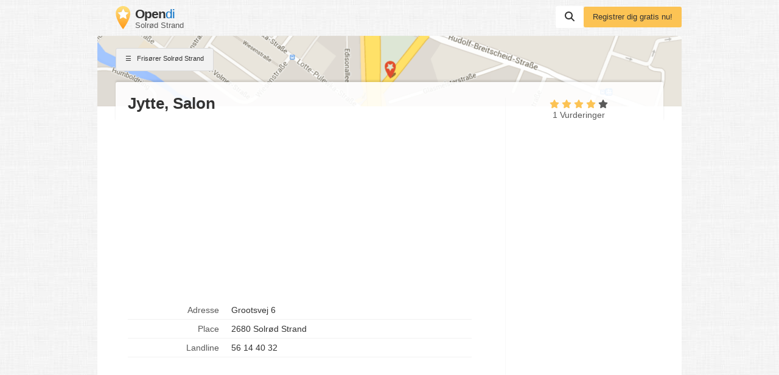

--- FILE ---
content_type: text/html; charset=utf-8
request_url: https://www.google.com/recaptcha/api2/aframe
body_size: 267
content:
<!DOCTYPE HTML><html><head><meta http-equiv="content-type" content="text/html; charset=UTF-8"></head><body><script nonce="xLVhBuv-Y6gLohujcDg7Ew">/** Anti-fraud and anti-abuse applications only. See google.com/recaptcha */ try{var clients={'sodar':'https://pagead2.googlesyndication.com/pagead/sodar?'};window.addEventListener("message",function(a){try{if(a.source===window.parent){var b=JSON.parse(a.data);var c=clients[b['id']];if(c){var d=document.createElement('img');d.src=c+b['params']+'&rc='+(localStorage.getItem("rc::a")?sessionStorage.getItem("rc::b"):"");window.document.body.appendChild(d);sessionStorage.setItem("rc::e",parseInt(sessionStorage.getItem("rc::e")||0)+1);localStorage.setItem("rc::h",'1769402472948');}}}catch(b){}});window.parent.postMessage("_grecaptcha_ready", "*");}catch(b){}</script></body></html>